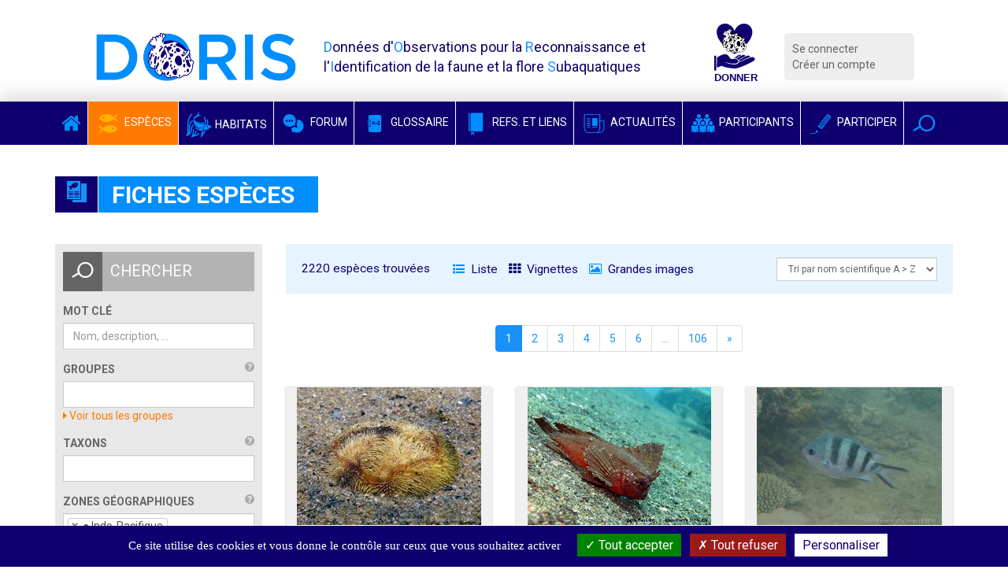

--- FILE ---
content_type: text/html; charset=utf-8
request_url: https://doris.ffessm.fr/find/species/(zones)/71730
body_size: 9217
content:

        
<!DOCTYPE html>
<html lang="fr-FR">

<head>
    <title>DORIS - Données d'Observations pour la Reconnaissance et l'Identification de la faune et la flore Subaquatique</title>
    <meta name="description" content="Le site DORIS de la FFESSM vise à recenser, illustrer et décrire le maximum d'espèces, communes ou rares, visibles en plongée dans nos eaux de métropole et d'outre-mer."/>
    <meta name="viewport" content="width=device-width, initial-scale=1.0">
    <link href='https://fonts.googleapis.com/css?family=Roboto:300,400italic,700,400|Roboto+Condensed:400,700&display=swap'
          rel='stylesheet' type='text/css'>
    <meta name="google-site-verification" content="8ERH0Bi9Q8eidYW4_GRMXTv-Pg7rGSIwaY4kNxV6pm0"/>

    
    
    <script type="text/javascript" src="/extension/doris/design/doris/javascript/jquery-1.11.2.min.js" charset="utf-8"></script>
<script type="text/javascript">

(function($) {
    var _rootUrl = '/', _serverUrl = _rootUrl + 'ezjscore/', _seperator = '@SEPERATOR$',
        _prefUrl = _rootUrl + 'user/preferences';

    // FIX: Ajax is broken on IE8 / IE7 on jQuery 1.4.x as it's trying to use the broken window.XMLHttpRequest object
    if ( window.XMLHttpRequest && window.ActiveXObject )
        $.ajaxSettings.xhr = function() { try { return new window.ActiveXObject('Microsoft.XMLHTTP'); } catch(e) {} };

    // (static) jQuery.ez() uses jQuery.post() (Or jQuery.get() if post paramer is false)
    //
    // @param string callArgs
    // @param object|array|string|false post Optional post values, uses get request if false or undefined
    // @param function Optional callBack
    function _ez( callArgs, post, callBack )
    {
        callArgs = callArgs.join !== undefined ? callArgs.join( _seperator ) : callArgs;
        var url = _serverUrl + 'call/';
        if ( post )
        {
            var _token = '', _tokenNode = document.getElementById('ezxform_token_js');
            if ( _tokenNode ) _token = _tokenNode.getAttribute('title');
            if ( post.join !== undefined )// support serializeArray() format
            {
                post.push( { 'name': 'ezjscServer_function_arguments', 'value': callArgs } );
                post.push( { 'name': 'ezxform_token', 'value': _token } );
            }
            else if ( typeof(post) === 'string' )// string
            {
                post += ( post ? '&' : '' ) + 'ezjscServer_function_arguments=' + callArgs + '&ezxform_token=' + _token;
            }
            else // object
            {
                post['ezjscServer_function_arguments'] = callArgs;
                post['ezxform_token'] = _token;
            }
            return $.post( url, post, callBack, 'json' );
        }
        return $.get( url + encodeURIComponent( callArgs ), {}, callBack, 'json' );
    };
    _ez.url = _serverUrl;
    _ez.root_url = _rootUrl;
    _ez.seperator = _seperator;
    $.ez = _ez;

    $.ez.setPreference = function( name, value )
    {
        var param = {'Function': 'set_and_exit', 'Key': name, 'Value': value};
            _tokenNode = document.getElementById( 'ezxform_token_js' );
        if ( _tokenNode )
            param.ezxform_token = _tokenNode.getAttribute( 'title' );

        return $.post( _prefUrl, param );
    };

    // Method version, for loading response into elements
    // NB: Does not use json (not possible with .load), so ezjscore/call will return string
    function _ezLoad( callArgs, post, selector, callBack )
    {
        callArgs = callArgs.join !== undefined ? callArgs.join( _seperator ) : callArgs;
        var url = _serverUrl + 'call/';
        if ( post )
        {
            post['ezjscServer_function_arguments'] = callArgs;
            post['ezxform_token'] = jQuery('#ezxform_token_js').attr('title');
        }
        else
            url += encodeURIComponent( callArgs );

        return this.load( url + ( selector ? ' ' + selector : '' ), post, callBack );
    };
    $.fn.ez = _ezLoad;
})(jQuery);
        
</script>
<script type="text/javascript" src="/extension/doris/design/doris/javascript/bootstrap.min.js" charset="utf-8"></script>
<script type="text/javascript" src="/extension/doris/design/doris/javascript/jquery.sticky.js" charset="utf-8"></script>
<script type="text/javascript" src="/extension/doris/design/doris/javascript/redactor/plugins/emoticons/redactor-emoticons.js" charset="utf-8"></script>
<script type="text/javascript" src="/extension/doris/design/doris/javascript/redactor/plugins/scriptbuttons/scriptbuttons.js" charset="utf-8"></script>
<script type="text/javascript" src="/extension/doris/design/doris/javascript/redactor/redactor.min.js" charset="utf-8"></script>
<script type="text/javascript" src="/extension/doris/design/doris/javascript/redactor/lang/fr.js" charset="utf-8"></script>
<script type="text/javascript" src="/extension/doris/design/doris/javascript/clipboard.min.js" charset="utf-8"></script>
<script type="text/javascript" src="/extension/doris/design/doris/javascript/main.js" charset="utf-8"></script>
<script type="text/javascript" src="/extension/doris/design/doris/javascript/tarteaucitron/tarteaucitron.js" charset="utf-8"></script>
<script type="text/javascript" src="/extension/doris/design/doris/javascript/tarteaucitron/doris_rgpd.js" charset="utf-8"></script>
<script type="text/javascript" src="/extension/doris/design/doris/javascript/jquery.select2.js" charset="utf-8"></script>
<script type="text/javascript" src="/extension/doris/design/doris/javascript/dorisSelect2.js" charset="utf-8"></script>
<script type="text/javascript" src="/extension/doris/design/doris/javascript/speciesSearch.js" charset="utf-8"></script>
<script type="text/javascript" src="/extension/doris/design/doris/javascript/moment.js" charset="utf-8"></script>
<script type="text/javascript" src="/extension/doris/design/doris/javascript/bootstrap-datepicker.js" charset="utf-8"></script>
<script type="text/javascript" src="/extension/doris/design/doris/javascript/groupsModal.js" charset="utf-8"></script>




    
    <link rel="stylesheet" type="text/css" href="/extension/doris/design/doris/stylesheets/style.css?v=1.5" />
    <link rel="stylesheet" type="text/css" href="/extension/doris/design/doris/stylesheets/style.css?v=1.5" />

    <link rel="stylesheet" type="text/css" href="/extension/doris/design/doris/stylesheets/redactor.css" />
<link rel="stylesheet" type="text/css" href="/extension/doris/design/doris/stylesheets/font-awesome.css" />
<link rel="stylesheet" type="text/css" href="/extension/doris/design/doris/stylesheets/select2.min.css" />
<link rel="stylesheet" type="text/css" href="/extension/doris/design/doris/stylesheets/select2-bootstrap.css" />


    <link rel="apple-touch-icon" sizes="57x57" href="/extension/doris/design/doris/images/favicon/apple-icon-57x57.png">
    <link rel="apple-touch-icon" sizes="60x60" href="/extension/doris/design/doris/images/favicon/apple-icon-60x60.png">
    <link rel="apple-touch-icon" sizes="72x72" href="/extension/doris/design/doris/images/favicon/apple-icon-72x72.png">
    <link rel="apple-touch-icon" sizes="76x76" href="/extension/doris/design/doris/images/favicon/apple-icon-76x76.png">
    <link rel="apple-touch-icon" sizes="114x114" href="/extension/doris/design/doris/images/favicon/apple-icon-114x114.png">
    <link rel="apple-touch-icon" sizes="120x120" href="/extension/doris/design/doris/images/favicon/apple-icon-120x120.png">
    <link rel="apple-touch-icon" sizes="144x144" href="/extension/doris/design/doris/images/favicon/apple-icon-144x144.png">
    <link rel="apple-touch-icon" sizes="152x152" href="/extension/doris/design/doris/images/favicon/apple-icon-152x152.png">
    <link rel="apple-touch-icon" sizes="180x180" href="/extension/doris/design/doris/images/favicon/apple-icon-180x180.png">
    <link rel="icon" type="image/png" sizes="192x192" href="/extension/doris/design/doris/images/favicon/android-icon-192x192.png">
    <link rel="icon" type="image/png" sizes="32x32" href="/extension/doris/design/doris/images/favicon/favicon-32x32.png">
    <link rel="icon" type="image/png" sizes="96x96" href="/extension/doris/design/doris/images/favicon/favicon-96x96.png">
    <link rel="icon" type="image/png" sizes="16x16" href="/extension/doris/design/doris/images/favicon/favicon-16x16.png">
    <link rel="manifest" href="/extension/doris/design/doris/images/favicon/manifest.json">
    <meta name="msapplication-TileColor" content="#ffffff">
    <meta name="msapplication-TileImage" content="/extension/doris/design/doris/images/favicon/ms-icon-144x144.png">
    <meta name="theme-color" content="#ffffff">


<script type="text/javascript">
    (function(c,l,a,r,i,t,y){
        c[a]=c[a]||function(){(c[a].q=c[a].q||[]).push(arguments)};
        t=l.createElement(r);t.async=1;t.src="https://www.clarity.ms/tag/"+i;
        y=l.getElementsByTagName(r)[0];y.parentNode.insertBefore(t,y);
    })(window, document, "clarity", "script", "b9lad6cdpk");
</script>

</head>
        <body id="body-doris" class="anonymous">




<div class="container  header">
    <div class="row">
        <div class="col-md-3 col-xs-9 logo"><a href="/">
                <img src="/extension/doris/design/doris/images/doris-logo.png" alt="Logo DORIS" class="img-responsive" / > </a>
        </div>
        <div class="col-md-5 hidden-xs hidden-sm printable">
            <span class="baseline">
                <span>D</span>onnées d'<span>O</span>bservations pour la <span>R</span>econnaissance et l'<span>I</span>dentification de la faune et la flore <span>S</span>ubaquatiques
            </span>
        </div>
        <div class="col-md-1 col-xs-3 logo">
            <a target='_blank' rel="noreferrer"
               title="Faire un don pour soutenir DORIS"
               href="https://www.helloasso.com/associations/federation-francaise-d-etudes-et-de-sports-sous-marins/formulaires/3">
                <img class="inactive" src="/extension/doris/design/doris/images/don_fonce.svg"  />
                <img class="active" src="/extension/doris/design/doris/images/don_clair.svg"  />
            </a>
        </div>
        <div class="col-md-2  col-xs-12 hidden-print">
            <div class="connexionMenu">
                <ul>
                                            <li><a class="log" href="/user/login">Se connecter</a></li>
                        <li><a href="/user/register">Créer un compte</a></li>
                                    </ul>
            </div>
        </div>

    </div>
</div>
    <nav class="navbar navbar-inverse hidden-print sticker mainMenu" id="sticker">
        <div class="container">
            <div class="navbar-header">
                <button type="button" class="navbar-toggle collapsed" data-toggle="collapse" data-target="#navbar"
                        aria-expanded="false" aria-controls="navbar">
                    <span class="sr-only">Voir la navigation</span>
                    <span class="icon-bar"></span>
                    <span class="icon-bar"></span>
                    <span class="icon-bar"></span>
                </button>
            </div>


            <div id="navbar" class="collapse navbar-collapse">
                <ul class="nav navbar-nav">

                    <li class=""><a href="/"
                                                                                       class="noPaddingTopBottom"><i
                                    class="fa fa-home"></i></a></li>
                    <li class="active">
                        <a href="/find/species" class="noPaddingTopBottom"><i
                                    class="icon-species-alt"></i> Espèces</a></li>
                    <li class="">
                        <a href="/find/habitats" class="noPaddingTopBottom"><i
                                    class="habitat-icon-bleu-clair"></i> Habitats</a></li>
                    <li class=""><a
                                href="/Forum" class="noPaddingTopBottom"><i
                                    class="icon-bubbles"></i> Forum</a></li>
                    <li class="">
                        <a href="/find/definitions" class="noPaddingTopBottom" target="_blank" rel="noreferrer"><i
                                    class="icon-dict"></i> Glossaire</a></li>
                    <li class="">
                        <a href="/find/books" class="noPaddingTopBottom"  target="_blank" rel="noreferrer"><i
                                    class="icon-notebook"></i> Refs. et Liens</a></li>
                    <li class=""><a
                                href="/Actualites" class="noPaddingTopBottom"><i
                                    class="icon-news"></i> Actualités</a></li>
                    <li class="">
                        <a href="/find/users" class="noPaddingTopBottom"><i
                                    class="icon-users"></i> Participants</a></li>
                    <li class=""><a
                                href="/Participer-au-site-DORIS" class="noPaddingTopBottom"><i
                                    class="icon-pen"></i> Participer</a></li>

                    <li class="dropdown searchDropdown">
                        <a href="#" class="dropdown-toggle noPaddingTopBottom" data-toggle="dropdown" role="button"
                           aria-expanded="false" data-trigger="focusSearch"><i class="icon-magnifier"></i></a>
                        <ul class="dropdown-menu searchDropdown" role="menu">
                            <li>

                                <form class="form-inline" action="/content/action" method="POST">
                                    <input type="hidden" name="DestinationURL" value="find/all"/>
                                    <div class="input-group">
                                        <input type="text" class="form-control generalSearchInput" name="(text)"
                                               placeholder="Rechercher">
                                        <span class="input-group-btn">
                                        <button type="submit" class="btn btn-default">Chercher</button>
                                      </span>
                                    </div>
                                </form>
                            </li>
                        </ul>
                    </li>

                </ul>
            </div>
        </div>
    </nav>


<form action="/content/action" method="POST" data-trigger="searchSpecie">
    <div class="container prevent-select">
        <div class="row">
            <div class="col-md-12">
                <h2 class="pageTitle">
                    <span class="section-title  section-primary">
                        <span class="title-icon">
                            <i class="icon-species"></i>
                        </span>
                        Fiches espèces
                    </span>
                </h2>
            </div>
        </div>


        <input type="hidden" name="DestinationURL" value="find/species"/>
        <div class="row">
            <div class="col-md-3">
                <div class="block searchBlock">
                    <div class="blockHeader">


                        <div class="searchBlockTitleIconShell pull-left">
                            <i class="icon-magnifier"></i>
                        </div>
                        <div class="searchBlockTitle">
                            Chercher
                        </div>
                    </div>

                    <div class="form-group">
                        <label for="name">Mot clé</label>
                        <input id="name" class="form-control" name="(name)" type="text"
                               value=""
                               placeholder="Nom, description, ...">
                    </div>

                    <div class="form-group">
                        <i class="grey fa fa-question-circle pull-right" data-toggle="tooltip"
                           title="Nous chercherons les espèces appartenant à au moins un de ces groupes"></i>
                        <label for="groups">Groupes</label>
                        <script>
                            var preload_data_hiddenGroupSelectInput = [];
                        </script>
                        <input
                                name=""
                                data-classids="group,super_group"
                                data-attributeid="hiddenGroupSelectInput"
                                data-targetselect="hiddenGroupSelectInput"
                                data-parentnodeid="87,119"
                                data-placeholder="Chercher"
                                data-trigger="selectAjax"
                                class="form-control groupSelect"
                                value=" "/>
                        <select class="hiddenGroupSelectInput hide" name="(groups)[]" id="groups" multiple></select>
                        <a class="darkOrange" href="#" data-trigger="groupsModal" data-selecttarget="groupSelect"><i
                                    class="fa fa-caret-right"></i> <span data-trigger="loadinglabel"
                                                                         data-loadinglabel="Chargement ..."
                                                                         data-loadedlabel="Voir tous les groupes">Voir tous les groupes</span></a>

                    </div>
                    <div class="form-group">
                        <i class="grey fa fa-question-circle pull-right" data-toggle="tooltip"
                           title="Nous chercherons les espèces liées à au moins un de ces taxons"></i>
                        <label for="taxons">Taxons</label>


                        <script>
                            var preload_data_taxonSelectInput = [];

                        </script>
                        <input
                                name=""
                                data-classids="taxon"
                                data-attributeid="taxonSelectInput"
                                data-nolimitation="true"
                                data-targetselect="taxonSelectInput"
                                data-parentnodeid="71"
                                data-placeholder="Chercher"
                                data-trigger="selectAjax"
                                class="form-control"
                                value=" "/>
                        <select class="taxonSelectInput hide" name="(taxons)[]" id="taxons" multiple></select>
                    </div>
                    <div class="form-group">
                        <i class="grey fa fa-question-circle pull-right" data-toggle="tooltip"
                           title="Nous chercherons les espèces présentes dans au moins une de ces zones"></i>
                        <label for="zones">Zones géographiques</label>

                        <select class="form-control select2Simple" name="(zones)[]" id="zones" multiple="multiple">
                                                            <option                                         value="71726">● Europe (côtes françaises)</option>
                                                            <option                                         value="239991">○ [Atlantique Nord-Est, Manche et mer du Nord françaises]</option>
                                                            <option                                         value="239910">○ [Méditerranée française]</option>
                                                            <option                                         value="71728">● Eau douce d'Europe</option>
                                                            <option                                         value="135595">● Atlantique Nord-Ouest</option>
                                                            <option selected="selected"                                        value="71730">● Indo-Pacifique</option>
                                                            <option                                         value="1086247">○ [Terres antarctiques françaises]</option>
                                                            <option                                         value="1790099">○ [Mer Rouge]</option>
                                                            <option                                         value="71731">● Caraïbes</option>
                                                            <option                                         value="2225263">○ [Guyane française]</option>
                                                            <option                                         value="1090239">● Habitats subaquatiques</option>
                                                    </select>
                    </div>

                                        <div class="hide">                        <div class="form-group">
                            <i class="grey fa fa-question-circle pull-right" data-toggle="tooltip"
                               title="Nous chercherons les fiches auxquelles cette personne a participé en tant que doridien."></i>
                            <label for="doridiens">Doridien</label>
                            <script>
                                var preload_data_doridiensSelectInput = [];
                            </script>
                            <input
                                    name=""
                                    data-classids="user"
                                    data-attributeid="doridiensSelectInput"

                                    data-targetselect="doridiensSelectInput"
                                    data-parentnodeid="77"
                                    data-placeholder="Chercher"
                                    data-trigger="selectAjax"
                                    class="form-control"
                                    value=" "/>
                            <select class="doridiensSelectInput hide" name="(doridiens)[]" id="doridiens"
                                    multiple="multiple"></select>
                        </div>

                        <div class="form-group">
                            <i class="grey fa fa-question-circle pull-right" data-toggle="tooltip"
                               title="Nous chercherons les fiches auxquelles cette personne a participé en tant que rédacteur ou rédacteur principal."></i>
                            <label for="redactors">Rédacteurs</label>
                            <script>
                                var preload_data_redactorsSelectInput = [];
                            </script>
                            <input
                                    name=""
                                    data-classids="user"
                                    data-attributeid="redactorsSelectInput"
                                    data-targetselect="redactorsSelectInput"
                                    data-parentnodeid="77"
                                    data-placeholder="Chercher"
                                    data-trigger="selectAjax"
                                    class="form-control"
                                    value=" "/>
                            <select class="redactorsSelectInput hide" name="(redactors)[]" id="redactors"
                                    multiple="multiple"></select>
                        </div>

                        <div class="form-group">
                            <i class="grey fa fa-question-circle pull-right" data-toggle="tooltip"
                               title="Nous chercherons les fiches auxquelles cette personne a participé en tant que vérificateur ou correcteur."></i>
                            <label for="redactors">Vérificateurs</label>
                            <script>
                                var preload_data_checkersSelectInput = [];
                            </script>
                            <input
                                    name=""
                                    data-classids="user"
                                    data-attributeid="checkersSelectInput"
                                    data-targetselect="checkersSelectInput"
                                    data-parentnodeid="77"
                                    data-placeholder="Chercher"
                                    data-trigger="selectAjax"
                                    class="form-control"
                                    value=" "/>
                            <select class="checkersSelectInput hide" name="(checkers)[]" id="checkers"
                                    multiple="multiple"></select>
                        </div>

                        </div>
                    <div class="form-group">
                        <label for="zones">Statut de la fiche</label>
                        <select class="form-control select2Simple" name="(state)" id="state">
                            <option value="*">Tous</option>
                                                            <option                                         value="0">Proposée</option>
                                                            <option                                         value="1">Réservée</option>
                                                            <option                                         value="3">Publiée</option>
                                                    </select>

                    </div>

                    <div class=" checkbox">
                        <span class="label">Réglementation</span>
                        <label>
                            <input type="checkbox" value="1" name="(regulated)"
                                    /> Espèces réglementées
                            uniquement</label>
                    </div>


                    <div class="form-group">
                        <label for="name">n° DORIS</label>
                        <input id="ref" class="form-control" name="(ref)" type="text"
                               value="">
                    </div>

                    
                    <button type="submit" name="(find)" value="chercher" class="btn btn-primary btn-sm">Chercher
                    </button>

                </div>

                    
<p><b>Groupes</b> : c'est le regroupement simplifié DORIS par petites icônes de la page d'accueil.</p><p><b>Taxons</b> : vous pouvez rechercher directement les fiches des espèces d'une Classe, Ordre, Famille, Genre etc.</p><p><b>N° DORIS</b> :&nbsp; c'est la référence DORIS, rappelée sous le titre de chaque fiche espèce.</p><a name="eztoc1078_0_1" id="eztoc1078_0_1"></a><h3>Introuvable ?</h3><p>Vous ne trouvez pas une espèce ? Utilisez <a href="/Forum" target="_self">notre forum</a>.</p>
            </div>

            <div class="col-md-9">
                <div class="row">
                    <div class="col-md-12">
                        <div class="resultsHead">
                            <div class="pull-right">
                                <select class="sortSelect input-sm form-control" name="(sortby)">
                                    <option                                             value="nameAZ">Tri par nom scientifique A > Z
                                    </option>
                                    <option                                             value="nameZA">Tri par nom scientifique Z > A
                                    </option>
                                    <option                                             value="commonNameAZ">Tri par nom commun A > Z
                                    </option>
                                    <option                                             value="commonNameZA">Tri par nom commun Z > A
                                    </option>

                                    <option                                             value="refUp">Tri par n° référence DORIS ▲
                                    </option>
                                    <option                                             value="refDown">Tri par n° référence DORIS ▼
                                    </option>
                                    <option                                             value="modified">Tri par date de modification
                                    </option>
                                    <option                                             value="recent">Tri par date de publication
                                    </option>
                                    <option                                             value="score">Tri par pertinence
                                    </option>

                                </select>
                                <input type="hidden" name="(manualSort)"
                                       value=""/>
                            </div>
                            <span data-totalresultscount="2220">2220
                                espèces                                trouvées</span>
                                                        <span class="chooseViewShell">
                            <label class="radio-inline viewChooser ">
                                <input class="hide" type="radio" name="(view)"
                                        value="list"> <i
                                        class="fa fa-list-ul"></i> Liste
                            </label>
                            <label class="radio-inline viewChooser chosen">
                                <input class="hide" type="radio" name="(view)"
                                       checked value="card"> <i
                                        class="fa fa-th"></i> Vignettes
                            </label>
                            <label class="radio-inline viewChooser ">
                                <input class="hide" type="radio" name="(view)"
                                        value="big"> <i
                                        class="fa fa-picture-o"></i> Grandes images
                            </label>
                        </span>

                        </div>



                    </div>
                </div>
                <div class="row">
                    <div class="col-md-12 text-center">


                                

    <ul class="pagination">


                


        
        
        <li class="active"><a>1</a></li>

                                    <li><a href="/find/species/(offset)/21/(zones)/71730">2</a></li>
                                                <li><a href="/find/species/(offset)/42/(zones)/71730">3</a></li>
                                                <li><a href="/find/species/(offset)/63/(zones)/71730">4</a></li>
                                                <li><a href="/find/species/(offset)/84/(zones)/71730">5</a></li>
                                                <li><a href="/find/species/(offset)/105/(zones)/71730">6</a></li>
                    
                                    <li><a>...</a></li>
                        <li><a href="/find/species/(offset)/2205/(zones)/71730">106</a></li>
        


                    <li><a href="/find/species/(offset)/21/(zones)/71730">&raquo;</a></li>
        

    </ul>


                    </div>
                </div>
                <div class="searchResultsShell row">

                    
                        
                        <div class="col-md-4 col-xs-6 marginTop20">
    <div class="specieSearchResult resultCard">
        <div class="imageCard">
            <a href="https://doris.ffessm.fr/Especes/Abatus-cordatus-Abatus-des-Kerguelen-4287/(rOffset)/0">
                                    <img class="img-responsive" src="    https://doriscdn.ffessm.fr/var/doris/storage/images/images/abatus_cordatus_jpfe00/2713190-4-fre-FR/abatus_cordatus_jpfe00_forumHomeCard.jpg


" />
                            </a>
        </div>
        <div class="padder">

        <span class="pull-right">
                <img data-toggle="tooltip" title="Publiée" src="/extension/doris/design/doris/images/specieStates/published.png" />
            </span>
            <a href="https://doris.ffessm.fr/Especes/Abatus-cordatus-Abatus-des-Kerguelen-4287/(rOffset)/0">
                        Abatus des Kerguelen<br/>
                    <em>Abatus cordatus</em>
        </a>

        </div>
    </div>
</div>
                    
                        
                        <div class="col-md-4 col-xs-6 marginTop20">
    <div class="specieSearchResult resultCard">
        <div class="imageCard">
            <a href="https://doris.ffessm.fr/Especes/Ablabys-taenianotus-Poisson-guepe-cacatoes-4139/(rOffset)/1">
                                    <img class="img-responsive" src="    https://doriscdn.ffessm.fr/var/doris/storage/images/images/ablabys_taenianotus-01/2383119-1-fre-FR/ablabys_taenianotus-01_forumHomeCard.jpg


" />
                            </a>
        </div>
        <div class="padder">

        <span class="pull-right">
                <img data-toggle="tooltip" title="Proposée" src="/extension/doris/design/doris/images/specieStates/noresp.png" />
            </span>
            <a href="https://doris.ffessm.fr/Especes/Ablabys-taenianotus-Poisson-guepe-cacatoes-4139/(rOffset)/1">
                        Poisson-guêpe cacatoès<br/>
                    <em>Ablabys taenianotus</em>
        </a>

        </div>
    </div>
</div>
                    
                        
                        <div class="col-md-4 col-xs-6 marginTop20">
    <div class="specieSearchResult resultCard">
        <div class="imageCard">
            <a href="https://doris.ffessm.fr/Especes/Abudefduf-natalensis-Sergent-major-du-Natal-2107/(rOffset)/2">
                                    <img class="img-responsive" src="    https://doriscdn.ffessm.fr/var/doris/storage/images/images/caracteristiques-26736/226897-1-fre-FR/abudefduf_natalensis-slb11_forumHomeCard.jpg


" />
                            </a>
        </div>
        <div class="padder">

        <span class="pull-right">
                <img data-toggle="tooltip" title="Publiée" src="/extension/doris/design/doris/images/specieStates/published.png" />
            </span>
            <a href="https://doris.ffessm.fr/Especes/Abudefduf-natalensis-Sergent-major-du-Natal-2107/(rOffset)/2">
                        Sergent-major du Natal<br/>
                    <em>Abudefduf natalensis</em>
        </a>

        </div>
    </div>
</div>
                    
                        
                        <div class="col-md-4 col-xs-6 marginTop20">
    <div class="specieSearchResult resultCard">
        <div class="imageCard">
            <a href="https://doris.ffessm.fr/Especes/Abudefduf-notatus-Sergent-a-queue-jaune-3666/(rOffset)/3">
                                    <img class="img-responsive" src="    https://doriscdn.ffessm.fr/var/doris/storage/images/images/a-mayotte-38564/321521-1-fre-FR/abudefduf-notatus_jms11_forumHomeCard.jpg


" />
                            </a>
        </div>
        <div class="padder">

        <span class="pull-right">
                <img data-toggle="tooltip" title="En cours" src="/extension/doris/design/doris/images/specieStates/workinprogress.png" />
            </span>
            <a href="https://doris.ffessm.fr/Especes/Abudefduf-notatus-Sergent-a-queue-jaune-3666/(rOffset)/3">
                        Sergent à queue jaune<br/>
                    <em>Abudefduf notatus</em>
        </a>

        </div>
    </div>
</div>
                    
                        
                        <div class="col-md-4 col-xs-6 marginTop20">
    <div class="specieSearchResult resultCard">
        <div class="imageCard">
            <a href="https://doris.ffessm.fr/Especes/Abudefduf-septemfasciatus-Sergent-major-a-bandes-1109/(rOffset)/4">
                                    <img class="img-responsive" src="    https://doriscdn.ffessm.fr/var/doris/storage/images/images/sacre-caractere-26659/226281-1-fre-FR/abudefduf_septemfasciatus-slb11_forumHomeCard.jpg


" />
                            </a>
        </div>
        <div class="padder">

        <span class="pull-right">
                <img data-toggle="tooltip" title="Publiée" src="/extension/doris/design/doris/images/specieStates/published.png" />
            </span>
            <a href="https://doris.ffessm.fr/Especes/Abudefduf-septemfasciatus-Sergent-major-a-bandes-1109/(rOffset)/4">
                        Sergent-major à bandes<br/>
                    <em>Abudefduf septemfasciatus</em>
        </a>

        </div>
    </div>
</div>
                    
                        
                        <div class="col-md-4 col-xs-6 marginTop20">
    <div class="specieSearchResult resultCard">
        <div class="imageCard">
            <a href="https://doris.ffessm.fr/Especes/Abudefduf-sexfasciatus-Sergent-major-a-queue-en-ciseaux-2106/(rOffset)/5">
                                    <img class="img-responsive" src="    https://doriscdn.ffessm.fr/var/doris/storage/images/images/caracteristiques-26735/226889-1-fre-FR/abudefduf_sexfasciatus-slb11_forumHomeCard.jpg


" />
                            </a>
        </div>
        <div class="padder">

        <span class="pull-right">
                <img data-toggle="tooltip" title="Publiée" src="/extension/doris/design/doris/images/specieStates/published.png" />
            </span>
            <a href="https://doris.ffessm.fr/Especes/Abudefduf-sexfasciatus-Sergent-major-a-queue-en-ciseaux-2106/(rOffset)/5">
                        Sergent-major à queue en ciseaux<br/>
                    <em>Abudefduf sexfasciatus</em>
        </a>

        </div>
    </div>
</div>
                    
                        
                        <div class="col-md-4 col-xs-6 marginTop20">
    <div class="specieSearchResult resultCard">
        <div class="imageCard">
            <a href="https://doris.ffessm.fr/Especes/Abudefduf-sordidus-Sergent-major-a-tache-noire-2108/(rOffset)/6">
                                    <img class="img-responsive" src="    https://doriscdn.ffessm.fr/var/doris/storage/images/images/couronne-26737/226905-1-fre-FR/abudefduf_sordidus-slb11_forumHomeCard.jpg


" />
                            </a>
        </div>
        <div class="padder">

        <span class="pull-right">
                <img data-toggle="tooltip" title="Publiée" src="/extension/doris/design/doris/images/specieStates/published.png" />
            </span>
            <a href="https://doris.ffessm.fr/Especes/Abudefduf-sordidus-Sergent-major-a-tache-noire-2108/(rOffset)/6">
                        Sergent-major à tache noire<br/>
                    <em>Abudefduf sordidus</em>
        </a>

        </div>
    </div>
</div>
                    
                        
                        <div class="col-md-4 col-xs-6 marginTop20">
    <div class="specieSearchResult resultCard">
        <div class="imageCard">
            <a href="https://doris.ffessm.fr/Especes/Abudefduf-sparoides-Sergent-major-a-tache-ovale-2105/(rOffset)/7">
                                    <img class="img-responsive" src="    https://doriscdn.ffessm.fr/var/doris/storage/images/images/sans-bande-26734/226881-1-fre-FR/abudefduf_sparoides-pb31_forumHomeCard.jpg


" />
                            </a>
        </div>
        <div class="padder">

        <span class="pull-right">
                <img data-toggle="tooltip" title="Publiée" src="/extension/doris/design/doris/images/specieStates/published.png" />
            </span>
            <a href="https://doris.ffessm.fr/Especes/Abudefduf-sparoides-Sergent-major-a-tache-ovale-2105/(rOffset)/7">
                        Sergent-major à tache ovale<br/>
                    <em>Abudefduf sparoides</em>
        </a>

        </div>
    </div>
</div>
                    
                        
                        <div class="col-md-4 col-xs-6 marginTop20">
    <div class="specieSearchResult resultCard">
        <div class="imageCard">
            <a href="https://doris.ffessm.fr/Especes/Abudefduf-vaigiensis-Poisson-bagnard-2109/(rOffset)/8">
                                    <img class="img-responsive" src="    https://doriscdn.ffessm.fr/var/doris/storage/images/images/voila-les-dalton-26842/227745-1-fre-FR/abudefduf_vaigiensis-yg11_forumHomeCard.jpg


" />
                            </a>
        </div>
        <div class="padder">

        <span class="pull-right">
                <img data-toggle="tooltip" title="Publiée" src="/extension/doris/design/doris/images/specieStates/published.png" />
            </span>
            <a href="https://doris.ffessm.fr/Especes/Abudefduf-vaigiensis-Poisson-bagnard-2109/(rOffset)/8">
                        Poisson-bagnard<br/>
                    <em>Abudefduf vaigiensis</em>
        </a>

        </div>
    </div>
</div>
                    
                        
                        <div class="col-md-4 col-xs-6 marginTop20">
    <div class="specieSearchResult resultCard">
        <div class="imageCard">
            <a href="https://doris.ffessm.fr/Especes/Abudefduf-whitleyi-Sergent-major-de-Whitley-3354/(rOffset)/9">
                                    <img class="img-responsive" src="    https://doriscdn.ffessm.fr/var/doris/storage/images/images/avec-une-queue-noire-39165/326329-1-fre-FR/abudefduf_whitleyi-slb11_forumHomeCard.jpg


" />
                            </a>
        </div>
        <div class="padder">

        <span class="pull-right">
                <img data-toggle="tooltip" title="Publiée" src="/extension/doris/design/doris/images/specieStates/published.png" />
            </span>
            <a href="https://doris.ffessm.fr/Especes/Abudefduf-whitleyi-Sergent-major-de-Whitley-3354/(rOffset)/9">
                        Sergent-major de Whitley<br/>
                    <em>Abudefduf whitleyi</em>
        </a>

        </div>
    </div>
</div>
                    
                        
                        <div class="col-md-4 col-xs-6 marginTop20">
    <div class="specieSearchResult resultCard">
        <div class="imageCard">
            <a href="https://doris.ffessm.fr/Especes/Acanthaster-benziei-Acanthaster-de-Benzie-5853/(rOffset)/10">
                                    <img class="img-responsive" src="    https://doriscdn.ffessm.fr/var/doris/storage/images/images/acanthaster_benziei-anco001/19448681-2-fre-FR/Acanthaster_benziei-anco001_forumHomeCard.jpg


" />
                            </a>
        </div>
        <div class="padder">

        <span class="pull-right">
                <img data-toggle="tooltip" title="Proposée" src="/extension/doris/design/doris/images/specieStates/noresp.png" />
            </span>
            <a href="https://doris.ffessm.fr/Especes/Acanthaster-benziei-Acanthaster-de-Benzie-5853/(rOffset)/10">
                        Acanthaster de Benzie<br/>
                    <em>Acanthaster benziei</em>
        </a>

        </div>
    </div>
</div>
                    
                        
                        <div class="col-md-4 col-xs-6 marginTop20">
    <div class="specieSearchResult resultCard">
        <div class="imageCard">
            <a href="https://doris.ffessm.fr/Especes/Acanthaster-brevispinus-Acanthaster-a-piquants-courts-4332/(rOffset)/11">
                                    <img class="img-responsive" src="    https://doriscdn.ffessm.fr/var/doris/storage/images/images/acanthaster_brevispinus-slb21180/3017950-2-fre-FR/acanthaster_brevispinus-slb21180_forumHomeCard.jpg


" />
                            </a>
        </div>
        <div class="padder">

        <span class="pull-right">
                <img data-toggle="tooltip" title="Publiée" src="/extension/doris/design/doris/images/specieStates/published.png" />
            </span>
            <a href="https://doris.ffessm.fr/Especes/Acanthaster-brevispinus-Acanthaster-a-piquants-courts-4332/(rOffset)/11">
                        Acanthaster à piquants courts<br/>
                    <em>Acanthaster brevispinus</em>
        </a>

        </div>
    </div>
</div>
                    
                        
                        <div class="col-md-4 col-xs-6 marginTop20">
    <div class="specieSearchResult resultCard">
        <div class="imageCard">
            <a href="https://doris.ffessm.fr/Especes/Acanthaster-planci-Couronne-d-epines-827/(rOffset)/12">
                                    <img class="img-responsive" src="    https://doriscdn.ffessm.fr/var/doris/storage/images/images/acanthaster-planci_2/174865-1-fre-FR/acanthaster-planci_2_forumHomeCard.jpg


" />
                            </a>
        </div>
        <div class="padder">

        <span class="pull-right">
                <img data-toggle="tooltip" title="Publiée" src="/extension/doris/design/doris/images/specieStates/published.png" />
            </span>
            <a href="https://doris.ffessm.fr/Especes/Acanthaster-planci-Couronne-d-epines-827/(rOffset)/12">
                        Couronne d’épines<br/>
                    <em>Acanthaster planci</em>
        </a>

        </div>
    </div>
</div>
                    
                        
                        <div class="col-md-4 col-xs-6 marginTop20">
    <div class="specieSearchResult resultCard">
        <div class="imageCard">
            <a href="https://doris.ffessm.fr/Especes/Acanthopagrus-bifasciatus-Pagre-a-deux-bandes-5395/(rOffset)/13">
                                    <img class="img-responsive" src="    https://doriscdn.ffessm.fr/var/doris/storage/images/images/acanthopagrus_bifasciatus-jaga53126/15822399-3-fre-FR/Acanthopagrus_bifasciatus-jaga53126_forumHomeCard.jpg


" />
                            </a>
        </div>
        <div class="padder">

        <span class="pull-right">
                <img data-toggle="tooltip" title="Proposée" src="/extension/doris/design/doris/images/specieStates/noresp.png" />
            </span>
            <a href="https://doris.ffessm.fr/Especes/Acanthopagrus-bifasciatus-Pagre-a-deux-bandes-5395/(rOffset)/13">
                        Pagre à deux bandes<br/>
                    <em>Acanthopagrus bifasciatus</em>
        </a>

        </div>
    </div>
</div>
                    
                        
                        <div class="col-md-4 col-xs-6 marginTop20">
    <div class="specieSearchResult resultCard">
        <div class="imageCard">
            <a href="https://doris.ffessm.fr/Especes/Acanthopleura-vaillantii-Chiton-large-5708/(rOffset)/14">
                                    <img class="img-responsive" src="    https://doriscdn.ffessm.fr/var/doris/storage/images/images/acanthopleura_vaillantii-gm1/18836394-1-fre-FR/Acanthopleura_vaillantii-gm1_forumHomeCard.jpg


" />
                            </a>
        </div>
        <div class="padder">

        <span class="pull-right">
                <img data-toggle="tooltip" title="Proposée" src="/extension/doris/design/doris/images/specieStates/noresp.png" />
            </span>
            <a href="https://doris.ffessm.fr/Especes/Acanthopleura-vaillantii-Chiton-large-5708/(rOffset)/14">
                        Chiton large<br/>
                    <em>Acanthopleura vaillantii</em>
        </a>

        </div>
    </div>
</div>
                    
                        
                        <div class="col-md-4 col-xs-6 marginTop20">
    <div class="specieSearchResult resultCard">
        <div class="imageCard">
            <a href="https://doris.ffessm.fr/Especes/Acanthozoon-Thysanozoon-sp.-1-Ver-plat-a-papilles-ocean-Indien-3145/(rOffset)/15">
                                    <img class="img-responsive" src="    https://doriscdn.ffessm.fr/var/doris/storage/images/images/ver-plat-a-papilles-sur-l-estran-a-mayotte-35350/295809-1-fre-FR/acanthozoon_thysanozon-slb51261_forumHomeCard.jpg


" />
                            </a>
        </div>
        <div class="padder">

        <span class="pull-right">
                <img data-toggle="tooltip" title="Proposée" src="/extension/doris/design/doris/images/specieStates/noresp.png" />
            </span>
            <a href="https://doris.ffessm.fr/Especes/Acanthozoon-Thysanozoon-sp.-1-Ver-plat-a-papilles-ocean-Indien-3145/(rOffset)/15">
                        Ver plat à papilles (océan Indien)<br/>
                    <em>Acanthozoon / Thysanozoon sp. 1</em>
        </a>

        </div>
    </div>
</div>
                    
                        
                        <div class="col-md-4 col-xs-6 marginTop20">
    <div class="specieSearchResult resultCard">
        <div class="imageCard">
            <a href="https://doris.ffessm.fr/Especes/Acanthurus-albipectoralis-Chirurgien-a-pectorale-blanche-4732/(rOffset)/16">
                                    <img class="img-responsive" src="    https://doriscdn.ffessm.fr/var/doris/storage/images/images/acanthurus-albipectoralis/5683547-1-fre-FR/Acanthurus-albipectoralis_forumHomeCard.jpg


" />
                            </a>
        </div>
        <div class="padder">

        <span class="pull-right">
                <img data-toggle="tooltip" title="Proposée" src="/extension/doris/design/doris/images/specieStates/noresp.png" />
            </span>
            <a href="https://doris.ffessm.fr/Especes/Acanthurus-albipectoralis-Chirurgien-a-pectorale-blanche-4732/(rOffset)/16">
                        Chirurgien à pectorale blanche<br/>
                    <em>Acanthurus albipectoralis</em>
        </a>

        </div>
    </div>
</div>
                    
                        
                        <div class="col-md-4 col-xs-6 marginTop20">
    <div class="specieSearchResult resultCard">
        <div class="imageCard">
            <a href="https://doris.ffessm.fr/Especes/Acanthurus-bariene-Chirurgien-a-ocelle-3742/(rOffset)/17">
                                    <img class="img-responsive" src="    https://doriscdn.ffessm.fr/var/doris/storage/images/media/images/acanthurus_bariene-frli21/2843712-3-fre-FR/acanthurus_bariene-frli21_forumHomeCard.jpg


" />
                            </a>
        </div>
        <div class="padder">

        <span class="pull-right">
                <img data-toggle="tooltip" title="Proposée" src="/extension/doris/design/doris/images/specieStates/noresp.png" />
            </span>
            <a href="https://doris.ffessm.fr/Especes/Acanthurus-bariene-Chirurgien-a-ocelle-3742/(rOffset)/17">
                        Chirurgien à ocelle<br/>
                    <em>Acanthurus bariene</em>
        </a>

        </div>
    </div>
</div>
                    
                        
                        <div class="col-md-4 col-xs-6 marginTop20">
    <div class="specieSearchResult resultCard">
        <div class="imageCard">
            <a href="https://doris.ffessm.fr/Especes/Acanthurus-dussumieri-Chirurgien-couronne-2769/(rOffset)/18">
                                    <img class="img-responsive" src="    https://doriscdn.ffessm.fr/var/doris/storage/images/images/acanthurus_dussumieri-alpu001/274441-3-fre-FR/Acanthurus_dussumieri-alpu001_forumHomeCard.jpg


" />
                            </a>
        </div>
        <div class="padder">

        <span class="pull-right">
                <img data-toggle="tooltip" title="Publiée" src="/extension/doris/design/doris/images/specieStates/published.png" />
            </span>
            <a href="https://doris.ffessm.fr/Especes/Acanthurus-dussumieri-Chirurgien-couronne-2769/(rOffset)/18">
                        Chirurgien couronné<br/>
                    <em>Acanthurus dussumieri</em>
        </a>

        </div>
    </div>
</div>
                    
                        
                        <div class="col-md-4 col-xs-6 marginTop20">
    <div class="specieSearchResult resultCard">
        <div class="imageCard">
            <a href="https://doris.ffessm.fr/Especes/Acanthurus-gahhm-Chirurgien-noir-5719/(rOffset)/19">
                                    <img class="img-responsive" src="    https://doriscdn.ffessm.fr/var/doris/storage/images/images/acanthurus_gahhm-vc1/18855050-1-fre-FR/Acanthurus_gahhm-vc1_forumHomeCard.jpg


" />
                            </a>
        </div>
        <div class="padder">

        <span class="pull-right">
                <img data-toggle="tooltip" title="Proposée" src="/extension/doris/design/doris/images/specieStates/noresp.png" />
            </span>
            <a href="https://doris.ffessm.fr/Especes/Acanthurus-gahhm-Chirurgien-noir-5719/(rOffset)/19">
                        Chirurgien noir<br/>
                    <em>Acanthurus gahhm</em>
        </a>

        </div>
    </div>
</div>
                    
                        
                        <div class="col-md-4 col-xs-6 marginTop20">
    <div class="specieSearchResult resultCard">
        <div class="imageCard">
            <a href="https://doris.ffessm.fr/Especes/Acanthurus-guttatus-Chirurgien-pintade-3525/(rOffset)/20">
                                    <img class="img-responsive" src="    https://doriscdn.ffessm.fr/var/doris/storage/images/images/acanthurus_guttatus-phbo001/314025-1-fre-FR/acanthurus_guttatus-phbo001_forumHomeCard.jpg


" />
                            </a>
        </div>
        <div class="padder">

        <span class="pull-right">
                <img data-toggle="tooltip" title="Publiée" src="/extension/doris/design/doris/images/specieStates/published.png" />
            </span>
            <a href="https://doris.ffessm.fr/Especes/Acanthurus-guttatus-Chirurgien-pintade-3525/(rOffset)/20">
                        Chirurgien-pintade<br/>
                    <em>Acanthurus guttatus</em>
        </a>

        </div>
    </div>
</div>
                                    </div>


                <div class="row">
                    <div class="col-md-12 text-center">


                                

    <ul class="pagination">


                


        
        
        <li class="active"><a>1</a></li>

                                    <li><a href="/find/species/(offset)/21/(zones)/71730">2</a></li>
                                                <li><a href="/find/species/(offset)/42/(zones)/71730">3</a></li>
                                                <li><a href="/find/species/(offset)/63/(zones)/71730">4</a></li>
                                                <li><a href="/find/species/(offset)/84/(zones)/71730">5</a></li>
                                                <li><a href="/find/species/(offset)/105/(zones)/71730">6</a></li>
                    
                                    <li><a>...</a></li>
                        <li><a href="/find/species/(offset)/2205/(zones)/71730">106</a></li>
        


                    <li><a href="/find/species/(offset)/21/(zones)/71730">&raquo;</a></li>
        

    </ul>


                    </div>
                </div>
            </div>
        </div>
</form>

</div>
<section class="partners hidden-print">
    <div class="container">
        <div class="row">
            <div class="col-md-12">
                <h2 class="titlePartenaire">
                    <span class="section-title  middleGrey">
                    <span class="title-icon">
                        <i class="icon-hands"></i>
                    </span>
                        Nos partenaires
                    </span>
                </h2>
            </div>
        </div>

        <div class="row">

                                                                                                                <div class="col-md-offset-1 col-md-2 col-sm-offset-0 col-sm-4 col-xs-offset-0 ccol-xs-12 marginTop10">
                                    <a href="http://www.ffessm.fr" target="_blank">
    

    
        
            
                                        
                                
                
                                                                                                                                                                                                                                                                                                                                                                                                                    <img src="https://doriscdn.ffessm.fr/var/doris/storage/images/utilisateurs/inscrits/ffessm/2053606-10-fre-FR/FFESSM_image300Footer.png" width="214" height="214"  style="border: 0px  ;" alt=" FFESSM" title=" FFESSM" class="img-responsive" />
                                        
                
                
            
    </a>
                </div>
                                                                <div class="col-md-2 col-sm-4 col-xs-12 marginTop10">
                                    <a href="http://biologie.ffessm.fr/" target="_blank">
    

    
        
            
                                        
                                
                
                                                                                                                                                                                                                                                                                                                                                                                                                    <img src="https://doriscdn.ffessm.fr/var/doris/storage/images/utilisateurs/inscrits/cnebs/2058602-8-fre-FR/CNEBS_image300Footer.png" width="214" height="214"  style="border: 0px  ;" alt=" CNEBS" title=" CNEBS" class="img-responsive" />
                                        
                
                
            
    </a>
                </div>
                                                                <div class="col-md-2 col-sm-4 col-xs-12 marginTop10">
                                    <a href="http://inpn.mnhn.fr/accueil/index" target="_blank">
    

    
        
            
                                        
                                
                
                                                                                                                                                                                                                                                                                                                                                                                                                    <img src="https://doriscdn.ffessm.fr/var/doris/storage/images/utilisateurs/inscrits/mnhn-inpn/2056693-9-fre-FR/MNHN-INPN_image300Footer.png" width="214" height="214"  style="border: 0px  ;" alt=" MNHN (INPN)" title=" MNHN (INPN)" class="img-responsive" />
                                        
                
                
            
    </a>
                </div>
                                                                <div class="col-md-2 col-sm-4 col-xs-12 marginTop10">
                                    <a href="https://ofb.gouv.fr/" target="_blank">
    

    
        
            
                                        
                                
                
                                                                                                                                                                                                                                                                                                                                                                                                                    <img src="https://doriscdn.ffessm.fr/var/doris/storage/images/utilisateurs/inscrits/office-francais-de-la-biodiversite/2056716-34-fre-FR/Office-Francais-de-la-Biodiversite_image300Footer.png" width="300" height="335"  style="border: 0px  ;" alt=" Office Français de la Biodiversité" title=" Office Français de la Biodiversité" class="img-responsive" />
                                        
                
                
            
    </a>
                </div>
                                                                <div class="col-md-2 col-sm-4 col-xs-12 marginTop10">
                                    <a href="https://www.cmas.org/" target="_blank">
    

    
        
            
                                        
                                
                
                                                                                                                                                                                                                                                                                                                                                                                                                    <img src="https://doriscdn.ffessm.fr/var/doris/storage/images/utilisateurs/inscrits/cmas/19306425-4-fre-FR/CMAS_image300Footer.png" width="300" height="300"  style="border: 0px  ;" alt=" CMAS" title=" CMAS" class="img-responsive" />
                                        
                
                
            
    </a>
                </div>
                    </div>
    </div>
</section>


<footer class="footer hidden-print">
    <div class="container">
        <div class="row">
            <div class="col-md-12">
                <ul class="list-inline pull-left"   style="margin-left:25px;">
                    <li>
                        <a href="/A-propos-de-DORIS">A propos</a>
                    </li>
                    <li>
                        <a href="/FAQ">FAQ</a>
                    </li>
                    <li>
                        <a href="/Actualites">Actualités</a>
                    </li>

                    <li>
                        <a href="/Contact">Contact</a>
                    </li>
                                            <li>
                            <a href="https://fr-fr.facebook.com/DORISactualites" target="_blank"><i class="fa fa-facebook"></i></a>
                        </li>
                                                                <li>
                            <a href="https://twitter.com/DORIS_ffessm" target="_blank"><i class="fa fa-twitter"></i></a>
                        </li>
                                    </ul>
                <ul class="list-inline pull-right"  style="margin-right:25px;">
                    <li>
                        <a href="/Droits-d-auteur-FO">Droits d'auteur</a>
                    </li>
                    <li>
                        <a href="/Mentions-legales">Mentions légales</a>
                    </li>
                </ul>
            </div>
        </div>
    </div>
</footer>
<div id="overlay">
    <div id="overlay-design">
        <p>Les textes et images sont <a href="https://doris.ffessm.fr/Droits-d-auteur-FO">sous licence</a> et ne sont pas libres de droit.</p>
        <p>Pour les ayants-droits, <a href="https://doris.ffessm.fr/user/login">connectez-vous</a>.</p>
        <p>Pour toute demande d'utilisation (exemple d'un formateur Bio de la FFESSM...) contactez nous <a href="https://doris.ffessm.fr/Contact">ici</a>.</p>
    </div>
</div>




    <script type="text/javascript">
        tarteaucitron.user.gtagUa = 'G-7BWHV2QM2E';
        tarteaucitron.user.gtagMore = function () { /* add here your optionnal gtag() */ };
        (tarteaucitron.job = tarteaucitron.job || []).push('gtag');
        tarteaucitron.user.gajsUa = 'UA-49452194-1';
        tarteaucitron.user.gajsMore = function () { /* add here your optionnal _ga.push() */ };
        (tarteaucitron.job = tarteaucitron.job || []).push('gajs');
        tarteaucitron.user.gajsDorisUa = 'UA-42706870-13';
        tarteaucitron.user.gajsDorisMore = function () { /* add here your optionnal _ga.push() */ };

        (tarteaucitron.job = tarteaucitron.job || []).push('gajsDoris');
        (tarteaucitron.job = tarteaucitron.job || []).push('vimeo');
    </script>

</body>
</html>


--- FILE ---
content_type: application/javascript
request_url: https://doris.ffessm.fr/extension/doris/design/doris/javascript/groupsModal.js
body_size: 1845
content:

var groupModalHasOpen = document.createEvent("Event");
groupModalHasOpen.initEvent("groupModalHasOpen",true,true);

$(document).ready(function() {




    if ($('.dummySelect').length) {

        $('.dummySelect').on('select2-opening', function(e){
           e.preventDefault();

            var trigger = $(this);
            var select2 = trigger.data('select2');

            trigger.attr("data-placeholder", "Chargement ...")
            select2.setPlaceholder();

            loadOrOpenGroupModal(trigger);
            document.addEventListener("groupModalHasOpen",function(){
                trigger.attr("data-placeholder", "Choisir un groupe DORIS")
                select2.setPlaceholder();
            },false);
        });

    }



    $('body').on('click', '.groupDetailSummaryTrigger', function(e){
        e.preventDefault();

        // SCROLL
        var trigger = $(this);
        var groupId = trigger.data('gotogroupid');

        var targetPosition = $("#group"+groupId).position().top;
        var shellCurrentScroll = $('.detailedListShell').scrollTop();

        var scrollDestination = targetPosition + shellCurrentScroll;

        $('.detailedListShell').animate({
                scrollTop: scrollDestination},
            'slow');

        // LIST DEPLOY
        var parentLi = trigger.parents('li').first();
        var childList = parentLi.find('ul');

        if (trigger.hasClass('firstLevelTrigger')) {
            $('.groupDetailsSummary').find('ul').addClass('hide');
        }

        if (childList) {

            childList.removeClass('hide');
        }

    });


    $('[data-trigger="groupsModal"]').click(function(e){

        e.preventDefault();
        var trigger = $(this);


        loadOrOpenGroupModal(trigger);
    });

    $(window).resize(function(){
       if ($('.groupsModal').length) {
           resizeModal($('.groupsModal'));
       }
    });

    $('body').on('click', '[data-trigger="selectGroup"]', function(e){
        e.preventDefault();
        var groupId = $(this).data('groupid');
        toggleGroupSelect(groupId);
        return false;
    });
    $('body').on('click', '[data-trigger="removeGroup"]', function(e){
        e.preventDefault();
        var groupId = $(this).data('groupid');
        removeGroupFromModal(groupId);
        return false;
    });

    $('body').on('click', '[data-trigger="addGroupsToSelectButton"]', function(e){

        var selectTarget = $('.groupsModal').data('selecttarget');

        var selectedLinks = $('[data-trigger="selectGroup"]').filter('.selected');

        var newSelectValue = [];

        var multiple = $('.groupsModal').data('ismultiple');

        if (multiple) {
            selectedLinks.each(function(){
                 var info = {
                    id:$(this).data('groupid'),
                    text:$(this).text()
                };
                newSelectValue.push(info);
            });
        } else {

            newSelectValue = {
                id:selectedLinks.data('groupid'),
                text:selectedLinks.text()
            }
        }



        $('.'+selectTarget).select2('data', newSelectValue);
        $('.groupsModal').modal('hide');

    });

});

function openGroupsModal() {

    var modal = $('.groupsModal');
    var selectTarget = modal.data('selecttarget');
    var selectValues = $('.'+selectTarget).select2('val');


console.log(selectTarget);
console.log(selectValues);



    if ($.isArray(selectValues)) {
        $.each(selectValues, function(index, value){
            if (value) {
                addGroupInModal(value);
            }
        });
    } else {
        if ($.trim(selectValues)) {
            addGroupInModal(selectValues)
        }
    }

    modal.modal('show');
    document.dispatchEvent(groupModalHasOpen);

}



function toggleGroupSelect(groupId) {



    var multiple = $('.groupsModal').data('ismultiple');

        var selectGroupLink = $('[data-trigger="selectGroup"]').filter('[data-groupid="'+groupId+'"]');
        if (selectGroupLink.data('selected')) {
            // We unselect and remove
            removeGroupFromModal(groupId);
        } else {
            // We add
            if (!multiple || groupId == 'autre') {
                $('[data-trigger="selectGroup"]').each(function(){
                    removeGroupFromModal($(this).data('groupid'));
                });
            }

            if (groupId != 'autre') {
                removeGroupFromModal('autre');
            }

            addGroupInModal(groupId);

            if (!multiple) {
                $('[data-trigger="addGroupsToSelectButton"]').click();
            }
        }

    resizeModal($('.groupsModal'));
}

function addGroupInModal(groupId) {




    var chosenGroupsInModalShell = $('.chosenGroupsList');
    var selectGroupLink = $('[data-trigger="selectGroup"]').filter('[data-groupid="'+groupId+'"]');
    selectGroupLink.addClass('selected');
    var text = selectGroupLink.text();
    chosenGroupsInModalShell.prepend('<span class="chosenGroupCell" data-groupchosenitem="'+groupId+'"><a class="fa fa-times" data-trigger="removeGroup" data-groupid="'+groupId+'" href="#"></a><span>'+text+'</span></span>');
    selectGroupLink.data('selected', true);

}

function removeGroupFromModal(groupId) {

    var selectGroupLink = $('[data-trigger="selectGroup"]').filter('[data-groupid="'+groupId+'"]');
    selectGroupLink.removeClass('selected');
    selectGroupLink.data('selected', false);
    $('[data-groupchosenitem="' + groupId + '"]').remove();

}

function loadOrOpenGroupModal(trigger) {
    if ($('.groupsModal').length) {
        // open only
        openGroupsModal();
    } else {


        if (trigger.find('[data-trigger="loadinglabel"]').length) {
            var loadingLabelShell = trigger.find('[data-trigger="loadinglabel"]');
            loadingLabelShell.text(loadingLabelShell.data('loadinglabel'));
        }

        // load and open
        $.ez( 'public::getGroupsModal', {
        }, function(view) {
            $('body').append(view.content);

            var modal = $('.groupsModal');
            modal.on('shown.bs.modal', function(){
                resizeModal(modal);
            });

            modal.on('hidden.bs.modal', function(){
                var selectClass = modal.data('selecttarget');
                var selectVal = $('.'+selectClass).select2('val');

                if ($.isArray(selectVal)) {
                    $.each(selectVal, function(index, id){
                        removeGroupFromModal(id);
                    });
                } else {
                    if ($.trim(selectVal)) {
                        removeGroupFromModal(selectVal)
                    }
                }

            });

            modal.find('a[data-toggle="tab"]').on('show.bs.tab', function(e){
                var pref = $(e.target).attr('aria-controls');
                $.ez.setPreference( 'grouptab', pref );
            });

            var selectTarget = trigger.data('selecttarget');
            modal.data('selecttarget', selectTarget);

            var multiple = false;
            if ($('.hiddenGroupSelectInput').is('[multiple]')) {
                multiple = true;
            }
            modal.data('ismultiple', multiple);

            openGroupsModal();

            if (trigger.find('[data-trigger="loadinglabel"]').length) {
                var loadingLabelShell = trigger.find('[data-trigger="loadinglabel"]');
                loadingLabelShell.text(loadingLabelShell.data('loadedlabel'));
            }

        });
    }
    return true;
}

--- FILE ---
content_type: application/javascript
request_url: https://doris.ffessm.fr/extension/doris/design/doris/javascript/speciesSearch.js
body_size: 581
content:
var isLoadingSpecies = false;
$(document).ready(function() {

    document.addEventListener("closeToBottom",loadSpecies,false);

    $('[name="(sortby)"]').change(function(){
        $('[data-trigger="searchSpecie"]').submit();
    });
    $('[name="(view)"]').change(function(){
        $('[data-trigger="searchSpecie"]').submit();
    });

    // Daterange
    $('.dateInput').datetimepicker({
        format: 'DD/MM/YYYY',
        icons: {
            previous: 'fa fa-chevron-left',
            next: 'fa fa-chevron-right'
        }
    });


});

function loadSpecies() {

    if (!isLoadingSpecies) {

        var loadedCardsCount = $('.specieSearchResult').length;
        var totalResultsCount = $('[data-totalresultscount]').data('totalresultscount');


        if (loadedCardsCount < totalResultsCount) {

            $('.loaderShell').fadeIn();
            isLoadingSpecies = true;
            var formValues = $('[data-trigger="searchSpecie"]').serializeArray();


            $.ez( 'public::displaySpeciesCards', {
                formValues: formValues,
                offset : loadedCardsCount
            }, function(view) {

                isLoadingSpecies = false;

                $('.loaderShell').hide();
                $('.searchResultsShell').append(view.content);
            });
        } else {
            $('.allLoadedMessage').fadeIn();
        }

    } else {
        console.log('not ok for loading');
    }

}